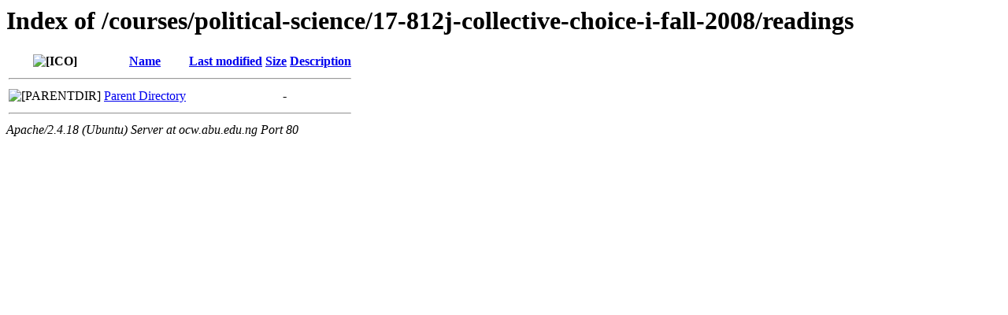

--- FILE ---
content_type: text/html;charset=UTF-8
request_url: http://ocw.abu.edu.ng/courses/political-science/17-812j-collective-choice-i-fall-2008/readings/
body_size: 458
content:
<!DOCTYPE HTML PUBLIC "-//W3C//DTD HTML 3.2 Final//EN">
<html>
 <head>
  <title>Index of /courses/political-science/17-812j-collective-choice-i-fall-2008/readings</title>
 </head>
 <body>
<h1>Index of /courses/political-science/17-812j-collective-choice-i-fall-2008/readings</h1>
  <table>
   <tr><th valign="top"><img src="/icons/blank.gif" alt="[ICO]"></th><th><a href="?C=N;O=D">Name</a></th><th><a href="?C=M;O=A">Last modified</a></th><th><a href="?C=S;O=A">Size</a></th><th><a href="?C=D;O=A">Description</a></th></tr>
   <tr><th colspan="5"><hr></th></tr>
<tr><td valign="top"><img src="/icons/back.gif" alt="[PARENTDIR]"></td><td><a href="/courses/political-science/17-812j-collective-choice-i-fall-2008/">Parent Directory</a></td><td>&nbsp;</td><td align="right">  - </td><td>&nbsp;</td></tr>
   <tr><th colspan="5"><hr></th></tr>
</table>
<address>Apache/2.4.18 (Ubuntu) Server at ocw.abu.edu.ng Port 80</address>
</body></html>
